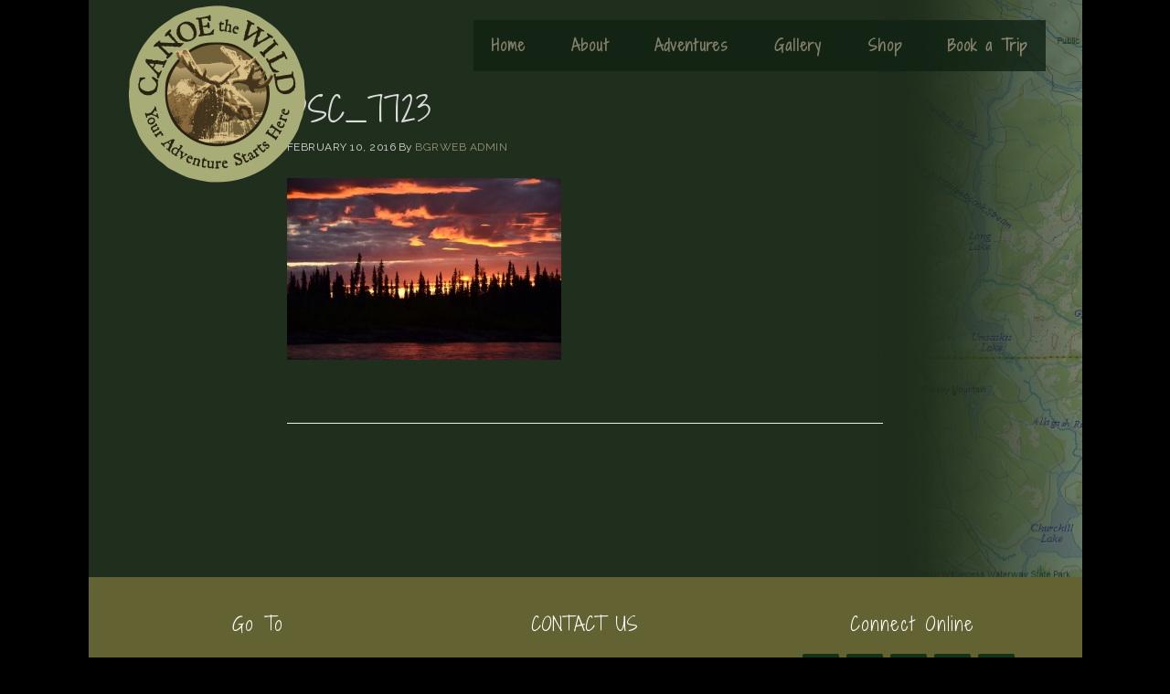

--- FILE ---
content_type: text/html; charset=UTF-8
request_url: https://canoethewild.com/liard-river-yukon/dsc_7723/
body_size: 42859
content:
<!DOCTYPE html>
<html lang="en-US">
<head >
<meta charset="UTF-8" />
<meta name="viewport" content="width=device-width, initial-scale=1" />
<meta name='robots' content='index, follow, max-image-preview:large, max-snippet:-1, max-video-preview:-1' />
	<style>img:is([sizes="auto" i], [sizes^="auto," i]) { contain-intrinsic-size: 3000px 1500px }</style>
	
	<!-- This site is optimized with the Yoast SEO plugin v26.8 - https://yoast.com/product/yoast-seo-wordpress/ -->
	<title>DSC_7723 - Canoe the Wild</title>
	<link rel="canonical" href="https://canoethewild.com/liard-river-yukon/dsc_7723/" />
	<meta property="og:locale" content="en_US" />
	<meta property="og:type" content="article" />
	<meta property="og:title" content="DSC_7723 - Canoe the Wild" />
	<meta property="og:url" content="https://canoethewild.com/liard-river-yukon/dsc_7723/" />
	<meta property="og:site_name" content="Canoe the Wild" />
	<meta property="article:publisher" content="https://www.facebook.com/Maine-Wilderness-Trips-with-Canoe-the-Wild-Dave-Conley-348239531871036/" />
	<meta property="og:image" content="https://canoethewild.com/liard-river-yukon/dsc_7723" />
	<meta property="og:image:width" content="1024" />
	<meta property="og:image:height" content="679" />
	<meta property="og:image:type" content="image/jpeg" />
	<meta name="twitter:card" content="summary_large_image" />
	<meta name="twitter:site" content="@MaineCanoeTrips" />
	<script type="application/ld+json" class="yoast-schema-graph">{"@context":"https://schema.org","@graph":[{"@type":"WebPage","@id":"https://canoethewild.com/liard-river-yukon/dsc_7723/","url":"https://canoethewild.com/liard-river-yukon/dsc_7723/","name":"DSC_7723 - Canoe the Wild","isPartOf":{"@id":"https://canoethewild.com/#website"},"primaryImageOfPage":{"@id":"https://canoethewild.com/liard-river-yukon/dsc_7723/#primaryimage"},"image":{"@id":"https://canoethewild.com/liard-river-yukon/dsc_7723/#primaryimage"},"thumbnailUrl":"https://canoethewild.com/wp-content/uploads/2016/02/DSC_7723.jpg","datePublished":"2016-02-10T21:55:36+00:00","breadcrumb":{"@id":"https://canoethewild.com/liard-river-yukon/dsc_7723/#breadcrumb"},"inLanguage":"en-US","potentialAction":[{"@type":"ReadAction","target":["https://canoethewild.com/liard-river-yukon/dsc_7723/"]}]},{"@type":"ImageObject","inLanguage":"en-US","@id":"https://canoethewild.com/liard-river-yukon/dsc_7723/#primaryimage","url":"https://canoethewild.com/wp-content/uploads/2016/02/DSC_7723.jpg","contentUrl":"https://canoethewild.com/wp-content/uploads/2016/02/DSC_7723.jpg","width":1024,"height":679},{"@type":"BreadcrumbList","@id":"https://canoethewild.com/liard-river-yukon/dsc_7723/#breadcrumb","itemListElement":[{"@type":"ListItem","position":1,"name":"Home","item":"https://canoethewild.com/"},{"@type":"ListItem","position":2,"name":"Liard River Yukon","item":"https://canoethewild.com/liard-river-yukon/"},{"@type":"ListItem","position":3,"name":"DSC_7723"}]},{"@type":"WebSite","@id":"https://canoethewild.com/#website","url":"https://canoethewild.com/","name":"Canoe The Wild","description":"","publisher":{"@id":"https://canoethewild.com/#organization"},"potentialAction":[{"@type":"SearchAction","target":{"@type":"EntryPoint","urlTemplate":"https://canoethewild.com/?s={search_term_string}"},"query-input":{"@type":"PropertyValueSpecification","valueRequired":true,"valueName":"search_term_string"}}],"inLanguage":"en-US"},{"@type":"Organization","@id":"https://canoethewild.com/#organization","name":"Canoe the Wild","url":"https://canoethewild.com/","logo":{"@type":"ImageObject","inLanguage":"en-US","@id":"https://canoethewild.com/#/schema/logo/image/","url":"https://canoethewild.com/wp-content/uploads/2016/02/canoe-the-wild-logo-original.png","contentUrl":"https://canoethewild.com/wp-content/uploads/2016/02/canoe-the-wild-logo-original.png","width":600,"height":600,"caption":"Canoe the Wild"},"image":{"@id":"https://canoethewild.com/#/schema/logo/image/"},"sameAs":["https://www.facebook.com/Maine-Wilderness-Trips-with-Canoe-the-Wild-Dave-Conley-348239531871036/","https://x.com/MaineCanoeTrips","https://www.linkedin.com/in/dave-conley-5696b266","https://www.youtube.com/user/dgconley"]}]}</script>
	<!-- / Yoast SEO plugin. -->


<link rel='dns-prefetch' href='//canoethewild.com' />
<link rel='dns-prefetch' href='//www.googletagmanager.com' />
<link rel='dns-prefetch' href='//code.ionicframework.com' />
<link rel="alternate" type="application/rss+xml" title="Canoe the Wild &raquo; Feed" href="https://canoethewild.com/feed/" />
<link rel="alternate" type="application/rss+xml" title="Canoe the Wild &raquo; Comments Feed" href="https://canoethewild.com/comments/feed/" />
<link rel="alternate" type="application/rss+xml" title="Canoe the Wild &raquo; DSC_7723 Comments Feed" href="https://canoethewild.com/liard-river-yukon/dsc_7723/feed/" />
<script type="text/javascript">
/* <![CDATA[ */
window._wpemojiSettings = {"baseUrl":"https:\/\/s.w.org\/images\/core\/emoji\/16.0.1\/72x72\/","ext":".png","svgUrl":"https:\/\/s.w.org\/images\/core\/emoji\/16.0.1\/svg\/","svgExt":".svg","source":{"concatemoji":"https:\/\/canoethewild.com\/wp-includes\/js\/wp-emoji-release.min.js?ver=6.8.3"}};
/*! This file is auto-generated */
!function(s,n){var o,i,e;function c(e){try{var t={supportTests:e,timestamp:(new Date).valueOf()};sessionStorage.setItem(o,JSON.stringify(t))}catch(e){}}function p(e,t,n){e.clearRect(0,0,e.canvas.width,e.canvas.height),e.fillText(t,0,0);var t=new Uint32Array(e.getImageData(0,0,e.canvas.width,e.canvas.height).data),a=(e.clearRect(0,0,e.canvas.width,e.canvas.height),e.fillText(n,0,0),new Uint32Array(e.getImageData(0,0,e.canvas.width,e.canvas.height).data));return t.every(function(e,t){return e===a[t]})}function u(e,t){e.clearRect(0,0,e.canvas.width,e.canvas.height),e.fillText(t,0,0);for(var n=e.getImageData(16,16,1,1),a=0;a<n.data.length;a++)if(0!==n.data[a])return!1;return!0}function f(e,t,n,a){switch(t){case"flag":return n(e,"\ud83c\udff3\ufe0f\u200d\u26a7\ufe0f","\ud83c\udff3\ufe0f\u200b\u26a7\ufe0f")?!1:!n(e,"\ud83c\udde8\ud83c\uddf6","\ud83c\udde8\u200b\ud83c\uddf6")&&!n(e,"\ud83c\udff4\udb40\udc67\udb40\udc62\udb40\udc65\udb40\udc6e\udb40\udc67\udb40\udc7f","\ud83c\udff4\u200b\udb40\udc67\u200b\udb40\udc62\u200b\udb40\udc65\u200b\udb40\udc6e\u200b\udb40\udc67\u200b\udb40\udc7f");case"emoji":return!a(e,"\ud83e\udedf")}return!1}function g(e,t,n,a){var r="undefined"!=typeof WorkerGlobalScope&&self instanceof WorkerGlobalScope?new OffscreenCanvas(300,150):s.createElement("canvas"),o=r.getContext("2d",{willReadFrequently:!0}),i=(o.textBaseline="top",o.font="600 32px Arial",{});return e.forEach(function(e){i[e]=t(o,e,n,a)}),i}function t(e){var t=s.createElement("script");t.src=e,t.defer=!0,s.head.appendChild(t)}"undefined"!=typeof Promise&&(o="wpEmojiSettingsSupports",i=["flag","emoji"],n.supports={everything:!0,everythingExceptFlag:!0},e=new Promise(function(e){s.addEventListener("DOMContentLoaded",e,{once:!0})}),new Promise(function(t){var n=function(){try{var e=JSON.parse(sessionStorage.getItem(o));if("object"==typeof e&&"number"==typeof e.timestamp&&(new Date).valueOf()<e.timestamp+604800&&"object"==typeof e.supportTests)return e.supportTests}catch(e){}return null}();if(!n){if("undefined"!=typeof Worker&&"undefined"!=typeof OffscreenCanvas&&"undefined"!=typeof URL&&URL.createObjectURL&&"undefined"!=typeof Blob)try{var e="postMessage("+g.toString()+"("+[JSON.stringify(i),f.toString(),p.toString(),u.toString()].join(",")+"));",a=new Blob([e],{type:"text/javascript"}),r=new Worker(URL.createObjectURL(a),{name:"wpTestEmojiSupports"});return void(r.onmessage=function(e){c(n=e.data),r.terminate(),t(n)})}catch(e){}c(n=g(i,f,p,u))}t(n)}).then(function(e){for(var t in e)n.supports[t]=e[t],n.supports.everything=n.supports.everything&&n.supports[t],"flag"!==t&&(n.supports.everythingExceptFlag=n.supports.everythingExceptFlag&&n.supports[t]);n.supports.everythingExceptFlag=n.supports.everythingExceptFlag&&!n.supports.flag,n.DOMReady=!1,n.readyCallback=function(){n.DOMReady=!0}}).then(function(){return e}).then(function(){var e;n.supports.everything||(n.readyCallback(),(e=n.source||{}).concatemoji?t(e.concatemoji):e.wpemoji&&e.twemoji&&(t(e.twemoji),t(e.wpemoji)))}))}((window,document),window._wpemojiSettings);
/* ]]> */
</script>
<link rel='stylesheet' id='bgr-cloud-css' href='https://canoethewild.com/wp-content/themes/canoe-the-wild-pro/style.css?ver=1.0.2' type='text/css' media='all' />
<style id='bgr-cloud-inline-css' type='text/css'>

		button:hover,
		button:focus,
		input:hover[type="button"],
		input:focus[type="button"],
		input:hover[type="reset"],
		input:focus[type="reset"],
		input:hover[type="submit"],
		input:focus[type="submit"],
		.button:hover,
		.button:focus,
		.content .widget .textwidget a.button:hover,
		.content .widget .textwidget a.button:focus,
		.entry-content a.button:hover,
		.entry-content a.button:focus,
		.entry-content a.more-link:hover,
		.entry-content a.more-link:focus,
		.footer-widgets,
		.nav-primary li.highlight > a:hover,
		.nav-primary li.highlight > a:focus {
			background-color: #626233;
		}

		button:hover,
		button:focus,
		input:hover[type="button"],
		input:focus[type="button"],
		input:hover[type="reset"],
		input:focus[type="reset"],
		input:hover[type="submit"],
		input:focus[type="submit"],
		.button:hover,
		.button:focus,
		.content .widget .textwidget a.button:hover,
		.content .widget .textwidget a.button:focus,
		.entry-content a.button:hover,
		.entry-content a.button:focus,
		.entry-content a.more-link:hover,
		.entry-content a.more-link:focus,
		.nav-primary li.highlight > a:hover,
		.nav-primary li.highlight > a:focus {
			border-color: #626233;
		}
		
</style>
<style id='wp-emoji-styles-inline-css' type='text/css'>

	img.wp-smiley, img.emoji {
		display: inline !important;
		border: none !important;
		box-shadow: none !important;
		height: 1em !important;
		width: 1em !important;
		margin: 0 0.07em !important;
		vertical-align: -0.1em !important;
		background: none !important;
		padding: 0 !important;
	}
</style>
<link rel='stylesheet' id='wp-block-library-css' href='https://canoethewild.com/wp-includes/css/dist/block-library/style.min.css?ver=6.8.3' type='text/css' media='all' />
<style id='classic-theme-styles-inline-css' type='text/css'>
/*! This file is auto-generated */
.wp-block-button__link{color:#fff;background-color:#32373c;border-radius:9999px;box-shadow:none;text-decoration:none;padding:calc(.667em + 2px) calc(1.333em + 2px);font-size:1.125em}.wp-block-file__button{background:#32373c;color:#fff;text-decoration:none}
</style>
<style id='global-styles-inline-css' type='text/css'>
:root{--wp--preset--aspect-ratio--square: 1;--wp--preset--aspect-ratio--4-3: 4/3;--wp--preset--aspect-ratio--3-4: 3/4;--wp--preset--aspect-ratio--3-2: 3/2;--wp--preset--aspect-ratio--2-3: 2/3;--wp--preset--aspect-ratio--16-9: 16/9;--wp--preset--aspect-ratio--9-16: 9/16;--wp--preset--color--black: #000000;--wp--preset--color--cyan-bluish-gray: #abb8c3;--wp--preset--color--white: #ffffff;--wp--preset--color--pale-pink: #f78da7;--wp--preset--color--vivid-red: #cf2e2e;--wp--preset--color--luminous-vivid-orange: #ff6900;--wp--preset--color--luminous-vivid-amber: #fcb900;--wp--preset--color--light-green-cyan: #7bdcb5;--wp--preset--color--vivid-green-cyan: #00d084;--wp--preset--color--pale-cyan-blue: #8ed1fc;--wp--preset--color--vivid-cyan-blue: #0693e3;--wp--preset--color--vivid-purple: #9b51e0;--wp--preset--gradient--vivid-cyan-blue-to-vivid-purple: linear-gradient(135deg,rgba(6,147,227,1) 0%,rgb(155,81,224) 100%);--wp--preset--gradient--light-green-cyan-to-vivid-green-cyan: linear-gradient(135deg,rgb(122,220,180) 0%,rgb(0,208,130) 100%);--wp--preset--gradient--luminous-vivid-amber-to-luminous-vivid-orange: linear-gradient(135deg,rgba(252,185,0,1) 0%,rgba(255,105,0,1) 100%);--wp--preset--gradient--luminous-vivid-orange-to-vivid-red: linear-gradient(135deg,rgba(255,105,0,1) 0%,rgb(207,46,46) 100%);--wp--preset--gradient--very-light-gray-to-cyan-bluish-gray: linear-gradient(135deg,rgb(238,238,238) 0%,rgb(169,184,195) 100%);--wp--preset--gradient--cool-to-warm-spectrum: linear-gradient(135deg,rgb(74,234,220) 0%,rgb(151,120,209) 20%,rgb(207,42,186) 40%,rgb(238,44,130) 60%,rgb(251,105,98) 80%,rgb(254,248,76) 100%);--wp--preset--gradient--blush-light-purple: linear-gradient(135deg,rgb(255,206,236) 0%,rgb(152,150,240) 100%);--wp--preset--gradient--blush-bordeaux: linear-gradient(135deg,rgb(254,205,165) 0%,rgb(254,45,45) 50%,rgb(107,0,62) 100%);--wp--preset--gradient--luminous-dusk: linear-gradient(135deg,rgb(255,203,112) 0%,rgb(199,81,192) 50%,rgb(65,88,208) 100%);--wp--preset--gradient--pale-ocean: linear-gradient(135deg,rgb(255,245,203) 0%,rgb(182,227,212) 50%,rgb(51,167,181) 100%);--wp--preset--gradient--electric-grass: linear-gradient(135deg,rgb(202,248,128) 0%,rgb(113,206,126) 100%);--wp--preset--gradient--midnight: linear-gradient(135deg,rgb(2,3,129) 0%,rgb(40,116,252) 100%);--wp--preset--font-size--small: 13px;--wp--preset--font-size--medium: 20px;--wp--preset--font-size--large: 36px;--wp--preset--font-size--x-large: 42px;--wp--preset--spacing--20: 0.44rem;--wp--preset--spacing--30: 0.67rem;--wp--preset--spacing--40: 1rem;--wp--preset--spacing--50: 1.5rem;--wp--preset--spacing--60: 2.25rem;--wp--preset--spacing--70: 3.38rem;--wp--preset--spacing--80: 5.06rem;--wp--preset--shadow--natural: 6px 6px 9px rgba(0, 0, 0, 0.2);--wp--preset--shadow--deep: 12px 12px 50px rgba(0, 0, 0, 0.4);--wp--preset--shadow--sharp: 6px 6px 0px rgba(0, 0, 0, 0.2);--wp--preset--shadow--outlined: 6px 6px 0px -3px rgba(255, 255, 255, 1), 6px 6px rgba(0, 0, 0, 1);--wp--preset--shadow--crisp: 6px 6px 0px rgba(0, 0, 0, 1);}:where(.is-layout-flex){gap: 0.5em;}:where(.is-layout-grid){gap: 0.5em;}body .is-layout-flex{display: flex;}.is-layout-flex{flex-wrap: wrap;align-items: center;}.is-layout-flex > :is(*, div){margin: 0;}body .is-layout-grid{display: grid;}.is-layout-grid > :is(*, div){margin: 0;}:where(.wp-block-columns.is-layout-flex){gap: 2em;}:where(.wp-block-columns.is-layout-grid){gap: 2em;}:where(.wp-block-post-template.is-layout-flex){gap: 1.25em;}:where(.wp-block-post-template.is-layout-grid){gap: 1.25em;}.has-black-color{color: var(--wp--preset--color--black) !important;}.has-cyan-bluish-gray-color{color: var(--wp--preset--color--cyan-bluish-gray) !important;}.has-white-color{color: var(--wp--preset--color--white) !important;}.has-pale-pink-color{color: var(--wp--preset--color--pale-pink) !important;}.has-vivid-red-color{color: var(--wp--preset--color--vivid-red) !important;}.has-luminous-vivid-orange-color{color: var(--wp--preset--color--luminous-vivid-orange) !important;}.has-luminous-vivid-amber-color{color: var(--wp--preset--color--luminous-vivid-amber) !important;}.has-light-green-cyan-color{color: var(--wp--preset--color--light-green-cyan) !important;}.has-vivid-green-cyan-color{color: var(--wp--preset--color--vivid-green-cyan) !important;}.has-pale-cyan-blue-color{color: var(--wp--preset--color--pale-cyan-blue) !important;}.has-vivid-cyan-blue-color{color: var(--wp--preset--color--vivid-cyan-blue) !important;}.has-vivid-purple-color{color: var(--wp--preset--color--vivid-purple) !important;}.has-black-background-color{background-color: var(--wp--preset--color--black) !important;}.has-cyan-bluish-gray-background-color{background-color: var(--wp--preset--color--cyan-bluish-gray) !important;}.has-white-background-color{background-color: var(--wp--preset--color--white) !important;}.has-pale-pink-background-color{background-color: var(--wp--preset--color--pale-pink) !important;}.has-vivid-red-background-color{background-color: var(--wp--preset--color--vivid-red) !important;}.has-luminous-vivid-orange-background-color{background-color: var(--wp--preset--color--luminous-vivid-orange) !important;}.has-luminous-vivid-amber-background-color{background-color: var(--wp--preset--color--luminous-vivid-amber) !important;}.has-light-green-cyan-background-color{background-color: var(--wp--preset--color--light-green-cyan) !important;}.has-vivid-green-cyan-background-color{background-color: var(--wp--preset--color--vivid-green-cyan) !important;}.has-pale-cyan-blue-background-color{background-color: var(--wp--preset--color--pale-cyan-blue) !important;}.has-vivid-cyan-blue-background-color{background-color: var(--wp--preset--color--vivid-cyan-blue) !important;}.has-vivid-purple-background-color{background-color: var(--wp--preset--color--vivid-purple) !important;}.has-black-border-color{border-color: var(--wp--preset--color--black) !important;}.has-cyan-bluish-gray-border-color{border-color: var(--wp--preset--color--cyan-bluish-gray) !important;}.has-white-border-color{border-color: var(--wp--preset--color--white) !important;}.has-pale-pink-border-color{border-color: var(--wp--preset--color--pale-pink) !important;}.has-vivid-red-border-color{border-color: var(--wp--preset--color--vivid-red) !important;}.has-luminous-vivid-orange-border-color{border-color: var(--wp--preset--color--luminous-vivid-orange) !important;}.has-luminous-vivid-amber-border-color{border-color: var(--wp--preset--color--luminous-vivid-amber) !important;}.has-light-green-cyan-border-color{border-color: var(--wp--preset--color--light-green-cyan) !important;}.has-vivid-green-cyan-border-color{border-color: var(--wp--preset--color--vivid-green-cyan) !important;}.has-pale-cyan-blue-border-color{border-color: var(--wp--preset--color--pale-cyan-blue) !important;}.has-vivid-cyan-blue-border-color{border-color: var(--wp--preset--color--vivid-cyan-blue) !important;}.has-vivid-purple-border-color{border-color: var(--wp--preset--color--vivid-purple) !important;}.has-vivid-cyan-blue-to-vivid-purple-gradient-background{background: var(--wp--preset--gradient--vivid-cyan-blue-to-vivid-purple) !important;}.has-light-green-cyan-to-vivid-green-cyan-gradient-background{background: var(--wp--preset--gradient--light-green-cyan-to-vivid-green-cyan) !important;}.has-luminous-vivid-amber-to-luminous-vivid-orange-gradient-background{background: var(--wp--preset--gradient--luminous-vivid-amber-to-luminous-vivid-orange) !important;}.has-luminous-vivid-orange-to-vivid-red-gradient-background{background: var(--wp--preset--gradient--luminous-vivid-orange-to-vivid-red) !important;}.has-very-light-gray-to-cyan-bluish-gray-gradient-background{background: var(--wp--preset--gradient--very-light-gray-to-cyan-bluish-gray) !important;}.has-cool-to-warm-spectrum-gradient-background{background: var(--wp--preset--gradient--cool-to-warm-spectrum) !important;}.has-blush-light-purple-gradient-background{background: var(--wp--preset--gradient--blush-light-purple) !important;}.has-blush-bordeaux-gradient-background{background: var(--wp--preset--gradient--blush-bordeaux) !important;}.has-luminous-dusk-gradient-background{background: var(--wp--preset--gradient--luminous-dusk) !important;}.has-pale-ocean-gradient-background{background: var(--wp--preset--gradient--pale-ocean) !important;}.has-electric-grass-gradient-background{background: var(--wp--preset--gradient--electric-grass) !important;}.has-midnight-gradient-background{background: var(--wp--preset--gradient--midnight) !important;}.has-small-font-size{font-size: var(--wp--preset--font-size--small) !important;}.has-medium-font-size{font-size: var(--wp--preset--font-size--medium) !important;}.has-large-font-size{font-size: var(--wp--preset--font-size--large) !important;}.has-x-large-font-size{font-size: var(--wp--preset--font-size--x-large) !important;}
:where(.wp-block-post-template.is-layout-flex){gap: 1.25em;}:where(.wp-block-post-template.is-layout-grid){gap: 1.25em;}
:where(.wp-block-columns.is-layout-flex){gap: 2em;}:where(.wp-block-columns.is-layout-grid){gap: 2em;}
:root :where(.wp-block-pullquote){font-size: 1.5em;line-height: 1.6;}
</style>
<link rel='stylesheet' id='gch-frontend-styles-css' href='https://canoethewild.com/wp-content/plugins/genesis-custom-headers/css/gch-frontend-styles.css?ver=6.8.3' type='text/css' media='all' />
<link rel='stylesheet' id='responsive-video-light-css' href='https://canoethewild.com/wp-content/plugins/responsive-video-light/css/responsive-videos.css?ver=20130111' type='text/css' media='all' />
<link rel='stylesheet' id='ionicons-css' href='//code.ionicframework.com/ionicons/2.0.1/css/ionicons.min.css?ver=1.0.2' type='text/css' media='all' />
<script type="text/javascript" src="https://canoethewild.com/wp-includes/js/jquery/jquery.min.js?ver=3.7.1" id="jquery-core-js"></script>
<script type="text/javascript" src="https://canoethewild.com/wp-includes/js/jquery/jquery-migrate.min.js?ver=3.4.1" id="jquery-migrate-js"></script>

<!-- Google tag (gtag.js) snippet added by Site Kit -->
<!-- Google Analytics snippet added by Site Kit -->
<script type="text/javascript" src="https://www.googletagmanager.com/gtag/js?id=GT-TQDNSJK" id="google_gtagjs-js" async></script>
<script type="text/javascript" id="google_gtagjs-js-after">
/* <![CDATA[ */
window.dataLayer = window.dataLayer || [];function gtag(){dataLayer.push(arguments);}
gtag("set","linker",{"domains":["canoethewild.com"]});
gtag("js", new Date());
gtag("set", "developer_id.dZTNiMT", true);
gtag("config", "GT-TQDNSJK");
/* ]]> */
</script>
<link rel="https://api.w.org/" href="https://canoethewild.com/wp-json/" /><link rel="alternate" title="JSON" type="application/json" href="https://canoethewild.com/wp-json/wp/v2/media/330" /><link rel="EditURI" type="application/rsd+xml" title="RSD" href="https://canoethewild.com/xmlrpc.php?rsd" />
<meta name="generator" content="WordPress 6.8.3" />
<link rel='shortlink' href='https://canoethewild.com/?p=330' />
<link rel="alternate" title="oEmbed (JSON)" type="application/json+oembed" href="https://canoethewild.com/wp-json/oembed/1.0/embed?url=https%3A%2F%2Fcanoethewild.com%2Fliard-river-yukon%2Fdsc_7723%2F" />
<link rel="alternate" title="oEmbed (XML)" type="text/xml+oembed" href="https://canoethewild.com/wp-json/oembed/1.0/embed?url=https%3A%2F%2Fcanoethewild.com%2Fliard-river-yukon%2Fdsc_7723%2F&#038;format=xml" />
<meta name="generator" content="Site Kit by Google 1.170.0" /><link rel="icon" href="https://canoethewild.com/wp-content/themes/canoe-the-wild-pro/images/favicon.ico" />
<link rel="pingback" href="https://canoethewild.com/xmlrpc.php" />
<link href='https://fonts.googleapis.com/css?family=Shadows+Into+Light+Two' rel='stylesheet' type='text/css'>
<link href='https://fonts.googleapis.com/css?family=Raleway:400,400italic' rel='stylesheet' type='text/css'>

<meta name="viewport" content="width=device-width, initial-scale=1, maximum-scale=1, user-scalable=0">

<style type="text/css">.site-title a { background: url(https://canoethewild.bgrweb.com/wp-content/uploads/2016/02/cropped-canoe-the-wild-logo-original.png) no-repeat !important; }</style>
<style type="text/css" id="custom-background-css">
body.custom-background { background-color: #000000; }
</style>
	</head>
<body class="attachment wp-singular attachment-template-default attachmentid-330 attachment-jpeg custom-background wp-theme-genesis wp-child-theme-canoe-the-wild-pro custom-header header-image header-full-width full-width-content genesis-breadcrumbs-hidden genesis-footer-widgets-visible"><div class="site-container"><ul class="genesis-skip-link"><li><a href="#genesis-nav-primary" class="screen-reader-shortcut"> Skip to primary navigation</a></li><li><a href="#genesis-content" class="screen-reader-shortcut"> Skip to main content</a></li><li><a href="#genesis-footer-widgets" class="screen-reader-shortcut"> Skip to footer</a></li></ul><header class="site-header"><div class="wrap"><div class="title-area"><p class="site-title"><a href="https://canoethewild.com/">Canoe the Wild</a></p></div><nav class="nav-primary" aria-label="Main" id="genesis-nav-primary"><div class="wrap"><ul id="menu-main-menu-new" class="menu genesis-nav-menu menu-primary js-superfish"><li id="menu-item-2008" class="menu-item menu-item-type-custom menu-item-object-custom menu-item-2008"><a href="http://www.canoethewild.com"><span >Home</span></a></li>
<li id="menu-item-1969" class="menu-item menu-item-type-custom menu-item-object-custom menu-item-has-children menu-item-1969"><a href="#"><span >About</span></a>
<ul class="sub-menu">
	<li id="menu-item-1968" class="menu-item menu-item-type-post_type menu-item-object-page menu-item-1968"><a href="https://canoethewild.com/about/"><span >About</span></a></li>
	<li id="menu-item-1970" class="menu-item menu-item-type-post_type menu-item-object-page menu-item-1970"><a href="https://canoethewild.com/maine-canoe-trip-first-timers/"><span >First Timers</span></a></li>
	<li id="menu-item-1972" class="menu-item menu-item-type-post_type menu-item-object-page menu-item-1972"><a href="https://canoethewild.com/registered-maine-guides/"><span >Guides</span></a></li>
	<li id="menu-item-1971" class="menu-item menu-item-type-post_type menu-item-object-page menu-item-1971"><a href="https://canoethewild.com/equipment/"><span >Gear</span></a></li>
	<li id="menu-item-1974" class="menu-item menu-item-type-post_type menu-item-object-page menu-item-1974"><a href="https://canoethewild.com/trip-meals/"><span >Food</span></a></li>
	<li id="menu-item-1973" class="menu-item menu-item-type-post_type menu-item-object-page menu-item-1973"><a href="https://canoethewild.com/testimonials/"><span >Testimonials</span></a></li>
	<li id="menu-item-2315" class="menu-item menu-item-type-post_type menu-item-object-page menu-item-2315"><a href="https://canoethewild.com/links/"><span >Resources</span></a></li>
	<li id="menu-item-1994" class="menu-item menu-item-type-post_type menu-item-object-page menu-item-1994"><a href="https://canoethewild.com/contact/"><span >Contact</span></a></li>
</ul>
</li>
<li id="menu-item-1975" class="menu-item menu-item-type-custom menu-item-object-custom menu-item-has-children menu-item-1975"><a href="#"><span >Adventures</span></a>
<ul class="sub-menu">
	<li id="menu-item-11232" class="menu-item menu-item-type-post_type menu-item-object-page menu-item-11232"><a href="https://canoethewild.com/2026-schedule/"><span >2026 Schedule</span></a></li>
	<li id="menu-item-1977" class="menu-item menu-item-type-post_type menu-item-object-page menu-item-has-children menu-item-1977"><a href="https://canoethewild.com/maine-canoe-trips/"><span >Maine Canoe Trips</span></a>
	<ul class="sub-menu">
		<li id="menu-item-1986" class="menu-item menu-item-type-post_type menu-item-object-page menu-item-1986"><a href="https://canoethewild.com/allagash-river-canoe-trips/"><span >Allagash River</span></a></li>
		<li id="menu-item-1978" class="menu-item menu-item-type-post_type menu-item-object-page menu-item-1978"><a href="https://canoethewild.com/st-croix-river-canoe-trips/"><span >St. Croix River</span></a></li>
		<li id="menu-item-1984" class="menu-item menu-item-type-post_type menu-item-object-page menu-item-1984"><a href="https://canoethewild.com/baskahegan-stream-canoe-trips/"><span >Baskahegan Stream</span></a></li>
		<li id="menu-item-1980" class="menu-item menu-item-type-post_type menu-item-object-page menu-item-1980"><a href="https://canoethewild.com/penobscot-river-west-branch/"><span >Penobscot River – West Branch</span></a></li>
		<li id="menu-item-1981" class="menu-item menu-item-type-post_type menu-item-object-page menu-item-1981"><a href="https://canoethewild.com/penobscot-river-east-branch/"><span >Penobscot River – East Branch</span></a></li>
		<li id="menu-item-1983" class="menu-item menu-item-type-post_type menu-item-object-page menu-item-1983"><a href="https://canoethewild.com/machias-river-canoe-trips/"><span >Machias River</span></a></li>
		<li id="menu-item-1985" class="menu-item menu-item-type-post_type menu-item-object-page menu-item-1985"><a href="https://canoethewild.com/st-john-river-canoe-trips/"><span >St. John River</span></a></li>
		<li id="menu-item-2797" class="menu-item menu-item-type-post_type menu-item-object-page menu-item-2797"><a href="https://canoethewild.com/penobscot-river-webster-stream/"><span >Webster Stream</span></a></li>
	</ul>
</li>
	<li id="menu-item-1987" class="menu-item menu-item-type-post_type menu-item-object-page menu-item-has-children menu-item-1987"><a href="https://canoethewild.com/canada-canoe-trips/"><span >Canada Canoe Trips</span></a>
	<ul class="sub-menu">
		<li id="menu-item-1988" class="menu-item menu-item-type-post_type menu-item-object-page menu-item-1988"><a href="https://canoethewild.com/bonaventure-river-canoe-trips/"><span >Bonaventure River Quebec</span></a></li>
		<li id="menu-item-2182" class="menu-item menu-item-type-post_type menu-item-object-page menu-item-2182"><a href="https://canoethewild.com/cascapedia-river/"><span >Cascapedia River Quebec</span></a></li>
		<li id="menu-item-1991" class="menu-item menu-item-type-post_type menu-item-object-page menu-item-1991"><a href="https://canoethewild.com/de-pas-river-quebec/"><span >de Pas River Quebec</span></a></li>
		<li id="menu-item-1989" class="menu-item menu-item-type-post_type menu-item-object-page menu-item-1989"><a href="https://canoethewild.com/ne-mistissibi-river-quebec/"><span >NE Mistissibi River, Quebec</span></a></li>
		<li id="menu-item-1990" class="menu-item menu-item-type-post_type menu-item-object-page menu-item-1990"><a href="https://canoethewild.com/liard-river-yukon/"><span >Liard River Yukon</span></a></li>
	</ul>
</li>
	<li id="menu-item-2001" class="menu-item menu-item-type-post_type menu-item-object-page menu-item-2001"><a href="https://canoethewild.com/custom-trips/"><span >Custom Trips</span></a></li>
	<li id="menu-item-2002" class="menu-item menu-item-type-post_type menu-item-object-page menu-item-2002"><a href="https://canoethewild.com/maine-vacation-packages/"><span >Maine Vacation Packages</span></a></li>
	<li id="menu-item-2003" class="menu-item menu-item-type-post_type menu-item-object-page menu-item-2003"><a href="https://canoethewild.com/whitewater-canoe-trips/"><span >Whitewater Canoe Trips</span></a></li>
	<li id="menu-item-2004" class="menu-item menu-item-type-post_type menu-item-object-page menu-item-2004"><a href="https://canoethewild.com/fishing-maine-canada/"><span >Fishing in Maine and Canada</span></a></li>
	<li id="menu-item-10774" class="menu-item menu-item-type-custom menu-item-object-custom menu-item-10774"><a target="_blank" href="https://mainemoosehunts.net"><span >Maine Moose Hunts</span></a></li>
	<li id="menu-item-8837" class="menu-item menu-item-type-post_type menu-item-object-page menu-item-8837"><a href="https://canoethewild.com/cabin-rental/"><span >Cabin Rental</span></a></li>
	<li id="menu-item-2005" class="menu-item menu-item-type-post_type menu-item-object-page menu-item-2005"><a href="https://canoethewild.com/east-grand-adventure-race/"><span >East Grand Adventure Race</span></a></li>
</ul>
</li>
<li id="menu-item-1992" class="menu-item menu-item-type-custom menu-item-object-custom menu-item-has-children menu-item-1992"><a href="#"><span >Gallery</span></a>
<ul class="sub-menu">
	<li id="menu-item-3129" class="menu-item menu-item-type-custom menu-item-object-custom menu-item-3129"><a href="/blog"><span >Blog</span></a></li>
	<li id="menu-item-1995" class="menu-item menu-item-type-post_type menu-item-object-page menu-item-1995"><a href="https://canoethewild.com/photos/"><span >Photos</span></a></li>
	<li id="menu-item-1996" class="menu-item menu-item-type-post_type menu-item-object-page menu-item-1996"><a href="https://canoethewild.com/videos/"><span >Videos</span></a></li>
	<li id="menu-item-1997" class="menu-item menu-item-type-post_type menu-item-object-page menu-item-1997"><a href="https://canoethewild.com/moose-watching/"><span >Moose Watching</span></a></li>
	<li id="menu-item-1998" class="menu-item menu-item-type-post_type menu-item-object-page menu-item-1998"><a href="https://canoethewild.com/birding/"><span >Birding</span></a></li>
</ul>
</li>
<li id="menu-item-10693" class="menu-item menu-item-type-custom menu-item-object-custom menu-item-has-children menu-item-10693"><a href="#"><span >Shop</span></a>
<ul class="sub-menu">
	<li id="menu-item-10695" class="menu-item menu-item-type-post_type menu-item-object-page menu-item-10695"><a href="https://canoethewild.com/2025-schedule/"><span >Upcoming Trips</span></a></li>
	<li id="menu-item-10694" class="menu-item menu-item-type-post_type menu-item-object-page menu-item-10694"><a href="https://canoethewild.com/store/"><span >Merchandise</span></a></li>
	<li id="menu-item-10773" class="menu-item menu-item-type-custom menu-item-object-custom menu-item-10773"><a target="_blank" href="https://canoethewild.photoshelter.com/index"><span >Buy Photos</span></a></li>
</ul>
</li>
<li id="menu-item-4150" class="menu-item menu-item-type-custom menu-item-object-custom menu-item-has-children menu-item-4150"><a href="#"><span >Book a Trip</span></a>
<ul class="sub-menu">
	<li id="menu-item-2767" class="menu-item menu-item-type-post_type menu-item-object-page menu-item-2767"><a href="https://canoethewild.com/onlineapp/"><span >Online App</span></a></li>
	<li id="menu-item-4153" class="menu-item menu-item-type-post_type menu-item-object-page menu-item-4153"><a href="https://canoethewild.com/release-form/"><span >Release Form</span></a></li>
	<li id="menu-item-4151" class="menu-item menu-item-type-custom menu-item-object-custom menu-item-4151"><a target="_blank" href="https://canoe-the-wild.square.site/"><span >Make Payment</span></a></li>
</ul>
</li>
</ul></div></nav></div></header><div class="site-inner"><div class="content-sidebar-wrap"><main class="content" id="genesis-content"><article class="post-330 attachment type-attachment status-inherit entry" aria-label="DSC_7723"><header class="entry-header"><h1 class="entry-title">DSC_7723</h1>
<p class="entry-meta"><time class="entry-time">February 10, 2016</time> By <span class="entry-author"><a href="https://canoethewild.com/author/bgrweb/" class="entry-author-link" rel="author"><span class="entry-author-name">BGRWeb Admin</span></a></span>  </p></header><div class="entry-content"><p class="attachment"><a href='https://canoethewild.com/wp-content/uploads/2016/02/DSC_7723.jpg'><img decoding="async" width="300" height="199" src="https://canoethewild.com/wp-content/uploads/2016/02/DSC_7723-300x199.jpg" class="attachment-medium size-medium" alt="" srcset="https://canoethewild.com/wp-content/uploads/2016/02/DSC_7723-300x199.jpg 300w, https://canoethewild.com/wp-content/uploads/2016/02/DSC_7723-768x509.jpg 768w, https://canoethewild.com/wp-content/uploads/2016/02/DSC_7723.jpg 1024w" sizes="(max-width: 300px) 100vw, 300px" /></a></p>
</div><footer class="entry-footer"></footer></article></main></div></div><div class="footer-widgets" id="genesis-footer-widgets"><h2 class="genesis-sidebar-title screen-reader-text">Footer</h2><div class="wrap"><div class="widget-area footer-widgets-1 footer-widget-area"><section id="nav_menu-2" class="widget widget_nav_menu one-third first"><div class="widget-wrap"><h3 class="widgettitle widget-title">Go To</h3>
<div class="menu-concise-container"><ul id="menu-concise" class="menu"><li id="menu-item-745" class="menu-item menu-item-type-custom menu-item-object-custom menu-item-745"><a href="https://canoethewild.bgrweb.com">Home</a></li>
<li id="menu-item-759" class="menu-item menu-item-type-post_type menu-item-object-page menu-item-759"><a href="https://canoethewild.com/about/">About</a></li>
<li id="menu-item-758" class="menu-item menu-item-type-post_type menu-item-object-page menu-item-758"><a href="https://canoethewild.com/maine-canoe-trip-first-timers/">First Timers</a></li>
<li id="menu-item-2010" class="menu-item menu-item-type-post_type menu-item-object-page menu-item-2010"><a href="https://canoethewild.com/schedule/">Schedule</a></li>
<li id="menu-item-746" class="menu-item menu-item-type-post_type menu-item-object-page menu-item-746"><a href="https://canoethewild.com/maine-canoe-trips/">Maine Trips</a></li>
<li id="menu-item-747" class="menu-item menu-item-type-post_type menu-item-object-page menu-item-747"><a href="https://canoethewild.com/canada-canoe-trips/">Canada Trips</a></li>
<li id="menu-item-756" class="menu-item menu-item-type-post_type menu-item-object-page menu-item-756"><a href="https://canoethewild.com/custom-trips/">Custom Trips</a></li>
<li id="menu-item-760" class="menu-item menu-item-type-post_type menu-item-object-page menu-item-760"><a href="https://canoethewild.com/fishing-maine-canada/">Fishing</a></li>
<li id="menu-item-757" class="menu-item menu-item-type-post_type menu-item-object-page menu-item-757"><a href="https://canoethewild.com/guided-maine-moose-hunt/">Moose Hunting</a></li>
<li id="menu-item-750" class="menu-item menu-item-type-post_type menu-item-object-page menu-item-750"><a href="https://canoethewild.com/contact/">Reservations</a></li>
<li id="menu-item-754" class="menu-item menu-item-type-post_type menu-item-object-page menu-item-754"><a href="https://canoethewild.com/photos/">Photos</a></li>
<li id="menu-item-755" class="menu-item menu-item-type-post_type menu-item-object-page menu-item-755"><a href="https://canoethewild.com/videos/">Videos</a></li>
</ul></div></div></section>
<section id="text-4" class="widget widget_text one-third"><div class="widget-wrap">			<div class="textwidget"><div style=""><h3 style="font-size: 2.0rem;"><a href="/contact/">CONTACT US</a></h3>
<strong>Canoe the Wild</strong><br />
<span style="font-size: smaller;">Dave Conley, Maine Guide and Outfitter</span><br />
588 US Route 1<br />
Weston, Maine 04424<br />
<strong>Tel: (207) 551-8729</strong><br /><br />
<a class="button" href="/onlineapp/" style="text-decoration: dashed; width:165px">Book Now</a><br />
<a class="button" style="text-decoration: dashed; margin-top: 10px; width:165px;" href="store">Merchandise</a>
</div>
</div>
		</div></section>
<section id="lsi_widget-2" class="widget widget_lsi_widget one-third"><div class="widget-wrap"><h3 class="widgettitle widget-title">Connect Online</h3>
<ul class="lsi-social-icons icon-set-lsi_widget-2" style="text-align: center"><li class="lsi-social-facebook"><a class="tooltip" rel="nofollow noopener noreferrer" title="Facebook" aria-label="Facebook" href="https://www.facebook.com/Maine-Wilderness-Trips-with-Canoe-the-Wild-Dave-Conley-348239531871036/" target="_blank"><i class="lsicon lsicon-facebook"></i></a></li><li class="lsi-social-instagram"><a class="tooltip" rel="nofollow noopener noreferrer" title="Instagram" aria-label="Instagram" href="https://www.instagram.com/canoethewild/" target="_blank"><i class="lsicon lsicon-instagram"></i></a></li><li class="lsi-social-flickr"><a class="tooltip" rel="nofollow noopener noreferrer" title="Flickr" aria-label="Flickr" href="https://www.flickr.com/photos/canoethewild/sets/" target="_blank"><i class="lsicon lsicon-flickr"></i></a></li><li class="lsi-social-youtube"><a class="tooltip" rel="nofollow noopener noreferrer" title="YouTube" aria-label="YouTube" href="https://www.youtube.com/user/dgconley" target="_blank"><i class="lsicon lsicon-youtube"></i></a></li><li class="lsi-social-wordpress"><a class="tooltip" rel="nofollow noopener noreferrer" title="WordPress" aria-label="WordPress" href="https://canoethewild.com/blog/" target="_blank"><i class="lsicon lsicon-wordpress"></i></a></li></ul></div></section>
<section id="text-5" class="widget widget_text one-third"><div class="widget-wrap"><h3 class="widgettitle widget-title">Links</h3>
			<div class="textwidget"><ul style="font-size: 13px;">
<li><a href="http://www.canoethewild.com/daves-trees/">Dave's Trees</a></li>
<li><a href="http://www.canoethewild.com/links/">Resources</a>
<li><a href="http://www.canoethewild.com/testimonials/">Testimonials</a></li>
</ul></div>
		</div></section>
<section id="text-9" class="widget widget_text one-fourth"><div class="widget-wrap">			<div class="textwidget"><div style="padding-left: 25px;"><a href="https://www.tripadvisor.com/Attraction_Review-g2281450-d7644776-Reviews-Canoe_The_Wild-Weston_Maine.html" target="_blank" rel="noopener"><img decoding="async" class="alignright" src="https://static.tacdn.com/img2/branding/trip_logo.svg" /></a></div>
</div>
		</div></section>
</div></div></div><footer class="site-footer"><div class="wrap"><p>Copyright &#xA9;&nbsp;2026 Canoe the Wild · website by <a href="http://bgrwebhost.com/" target="_blank">BGR web</a> · powered by <a href="https://opalstack.com/" target="_blank">Opalstack</a></p></div></footer></div><script type="speculationrules">
{"prefetch":[{"source":"document","where":{"and":[{"href_matches":"\/*"},{"not":{"href_matches":["\/wp-*.php","\/wp-admin\/*","\/wp-content\/uploads\/*","\/wp-content\/*","\/wp-content\/plugins\/*","\/wp-content\/themes\/canoe-the-wild-pro\/*","\/wp-content\/themes\/genesis\/*","\/*\\?(.+)"]}},{"not":{"selector_matches":"a[rel~=\"nofollow\"]"}},{"not":{"selector_matches":".no-prefetch, .no-prefetch a"}}]},"eagerness":"conservative"}]}
</script>
<link rel='stylesheet' id='lsi-style-css' href='https://canoethewild.com/wp-content/plugins/lightweight-social-icons/css/style-min.css?ver=1.1' type='text/css' media='all' />
<style id='lsi-style-inline-css' type='text/css'>
.icon-set-lsi_widget-2 a,
			.icon-set-lsi_widget-2 a:visited,
			.icon-set-lsi_widget-2 a:focus {
				border-radius: 2px;
				background: #153319 !important;
				color: #FFFFFF !important;
				font-size: 20px !important;
			}

			.icon-set-lsi_widget-2 a:hover {
				background: #777777 !important;
				color: #FFFFFF !important;
			}
</style>
<script type="text/javascript" src="https://canoethewild.com/wp-includes/js/comment-reply.min.js?ver=6.8.3" id="comment-reply-js" async="async" data-wp-strategy="async"></script>
<script type="text/javascript" src="https://canoethewild.com/wp-includes/js/hoverIntent.min.js?ver=1.10.2" id="hoverIntent-js"></script>
<script type="text/javascript" src="https://canoethewild.com/wp-content/themes/genesis/lib/js/menu/superfish.min.js?ver=1.7.10" id="superfish-js"></script>
<script type="text/javascript" src="https://canoethewild.com/wp-content/themes/genesis/lib/js/menu/superfish.args.min.js?ver=3.6.1" id="superfish-args-js"></script>
<script type="text/javascript" src="https://canoethewild.com/wp-content/themes/genesis/lib/js/skip-links.min.js?ver=3.6.1" id="skip-links-js"></script>
<script type="text/javascript" id="atmosphere-responsive-menu-js-extra">
/* <![CDATA[ */
var AtmosphereL10n = {"mainMenu":"Menu","subMenu":"Menu"};
/* ]]> */
</script>
<script type="text/javascript" src="https://canoethewild.com/wp-content/themes/canoe-the-wild-pro/js/responsive-menu.js?ver=1.0.0" id="atmosphere-responsive-menu-js"></script>
<script type="text/javascript" src="https://canoethewild.com/wp-content/plugins/lightweight-social-icons/js/jquery.tooltipster.min.js?ver=1.1" id="lsi-tooltipster-js"></script>
</body></html>
